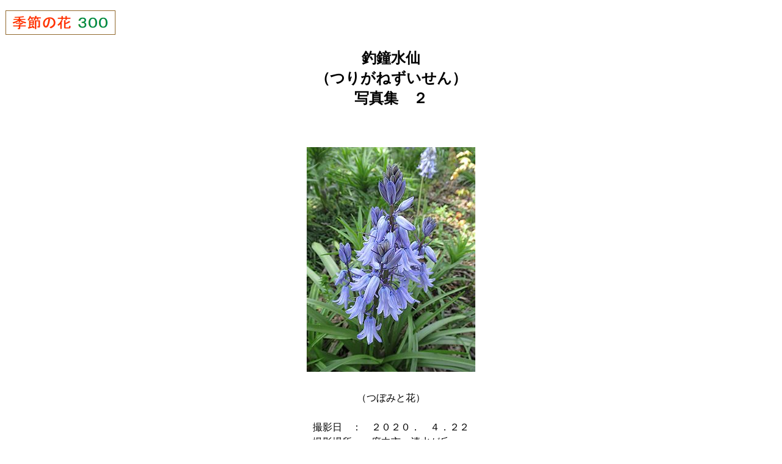

--- FILE ---
content_type: text/html
request_url: https://www.hana300.com/turizu2.html
body_size: 2136
content:
<!DOCTYPE html>
<html lang="ja">
<head>
<meta charset="utf-8">
<title>釣鐘水仙 写真集 ２</title>
<meta name="description" content="">
<meta name="viewport" content="width=device-width">
<link rel="stylesheet" href="css1.css">
<link rel="icon" type="image/png" href="apple-touch-icon.png">
<link rel="apple-touch-icon" type="image/png" href="apple-touch-icon.png">
</head>
<body>
<p class="logo"><a href="index.html"><img src="hana300-logo2.gif" width="182" height="42" alt="季節の花 ３００"></a></p>
<h1 class="h1h1">釣鐘水仙<br>
（つりがねずいせん）<br>
写真集　２</h1>
<pre>


<img src="turizu13.jpg" width="276" height="368" alt="ツリガネズイセン">
 
（つぼみと花）
 
撮影日　：　２０２０．　４．２２
撮影場所：　府中市　清水が丘　　
　　　　　　　　　　東郷寺　　　

 　　　　　　　　　<a href="#aa2">↓ 下へ</a>


<img src="turizu6.jpg" width="345" height="288" alt="ツリガネズイセン">
 
（つぼみと花）
 
撮影日　：　２０１１．　４．２１
撮影場所：　江東区　南砂　　　　



<img src="turizu2.jpg" width="288" height="384" alt="ツリガネズイセン">
 
（花）
 
撮影日　：　２０１０．　４．２３
撮影場所：　江東区　南砂　　　　

 
 
<img src="turizu.jpg" width="288" height="384" alt="ツリガネズイセン">
 
（花）
 
撮影日　：　２００５．　４．２３
撮影場所：　板橋区　赤塚植物園　
 
 
 
<img src="turizu8.jpg" width="288" height="384" alt="ツリガネズイセン">
 
（花の内側）
 
撮影日　：　２０１１．　４．２２
撮影場所：　江東区　南砂　　　　



<img src="turizu12.jpg" width="288" height="384" alt="ツリガネズイセン">

（花のあと）

撮影日　：　２０１２．　５．１４
撮影場所：　江東区　東砂　　　　

<span class="hr">＿＿＿＿＿＿＿＿＿＿＿＿＿＿＿＿＿＿</span>


<img src="turizu32.jpg" width="321" height="296" alt="ツリガネズイセン">

（ピンク色の花もある）

撮影日　：　２０２５．　４．２６
撮影場所：　府中市　　　　　　　
<span id="aa2"></span>

　　　　　　　　　　　　<a href="#top">↑ 上へ</a>
</pre>
<pre class="honbun-1">
<span class="hr">＿＿＿＿＿＿＿＿＿＿＿＿＿＿＿＿＿＿</span>


写真集　<a href="turizu1.html"> １ </a>　 ２


<a href="turizu.html">「釣鐘水仙」本文へ</a>

<a href="aasyasin04.html">写真集（４月）へ</a>

<span class="hr">＿＿＿＿＿＿＿＿＿＿＿＿＿＿＿＿＿＿</span>

<a href="a.html">　あ　</a>　<a href="ka.html">　か　</a>　<a href="sa.html">　さ　</a>　<a href="ta.html">　た　</a>

<a href="na.html">　な　</a>　<a href="ha.html">　は　</a>　<a href="ma.html">　ま　</a>　<a href="ya.html">　や～</a>

<a href="abc.html">英語名（A,B,C～）</a>

<a href="aagaku.html">学名（ラテン語）</a>　　<a href="aakamei.html"> 科名 </a>

<span class="hr">＿＿＿＿＿＿＿＿＿＿＿＿＿＿＿＿＿＿</span>

<a href="link01.html">１月</a>　　<a href="link02.html">２月</a>　　<a href="link03.html">３月</a>　　<a href="link04.html">４月</a>

<a href="link05.html">５月</a>　　<a href="link06.html">６月</a>　　<a href="link07.html">７月</a>　　<a href="link08.html">８月</a>

<a href="link09.html">９月</a>　 <a href="link10.html">１０月</a>　<a href="link11.html">１１月</a>　<a href="link12.html">１２月</a>

<span class="hr">＿＿＿＿＿＿＿＿＿＿＿＿＿＿＿＿＿＿</span>

<a href="aaasiro.html" style="text-decoration: none;"><span class="color-si">■</span></a>　<a href="aaaki.html" style="text-decoration: none;"><span class="color-ki">■</span></a>　<a href="aaadai.html" style="text-decoration: none;"><span class="color-da">■</span></a>　<a href="aaaaka.html" style="text-decoration: none;"><span class="color-ak">■</span></a>　<a href="aaapink.html" style="text-decoration: none;"><span class="color-pi">■</span></a>

<a href="aaaao.html" style="text-decoration: none;"><span class="color-ao">■</span></a>　<a href="aaamura.html" style="text-decoration: none;"><span class="color-mu">■</span></a>　<a href="aaamidori.html" style="text-decoration: none;"><span class="color-mi">■</span></a>　<a href="aaacya.html" style="text-decoration: none;"><span class="color-cy">■</span></a>　<a href="aaata.html" style="text-decoration: none;"><span class="color-ku">■</span></a>

　　　　<a href="aaa-color.html">色ならべ　２００色</a>

　　　　<a href="aaa-color2.html">色の名前（あいうえお順）</a>

<span class="hr">＿＿＿＿＿＿＿＿＿＿＿＿＿＿＿＿＿＿</span>

<span class="oomoji"><a href="teiten/aateiten.html">★ 定点観測シリーズ</a></span>

　　　<span class="cyuumoji"><a href="teiten/aateiten-sp1.html">定点観測　ベスト集</a></span>
<span class="hr">＿＿＿＿＿＿＿＿＿＿＿＿＿＿＿＿＿＿</span>

<span class="oomoji"><a href="aaooban.html">ベストショット</a></span>
<span class="hr">＿＿＿＿＿＿＿＿＿＿＿＿＿＿＿＿＿＿</span>

<a href="haru77.html">春の七草</a>　　<a href="aki777.html">秋の七草</a>
<span class="hr">＿＿＿＿＿＿＿＿＿＿＿＿＿＿＿＿＿＿</span>

<a href="aazasso.html">雑草、空き地の草</a>

<a href="aakozan.html">山野草、高山植物</a>

<a href="aaike.html">池・湿地の花</a>　　<a href="aaumi.html">海辺の花</a>

<a href="aaonsitu.html">温室・観葉植物</a>　　<a href="aasyoku.html">食虫植物</a>
<span class="hr">＿＿＿＿＿＿＿＿＿＿＿＿＿＿＿＿＿＿</span>

<a href="aayasai.html">野菜・果物</a>　　<a href="aayakuso.html">薬草（薬用植物）</a>

<a href="aakyoboku.html">巨木、銘木</a>

<a href="aami.html">個性的な「実」</a>

<a href="aaha.html">不思議な「葉っぱ」</a>
<span class="hr">＿＿＿＿＿＿＿＿＿＿＿＿＿＿＿＿＿＿</span>

<a href="aakaori.html">いい香り</a>　　<a href="bonsai1.html">盆栽 (BONSAI)</a>
<span class="hr">＿＿＿＿＿＿＿＿＿＿＿＿＿＿＿＿＿＿</span>

<a href="aahaiku.html">俳句・短歌</a>　　<a href="aa100nin.html">百人一首</a>

<a href="aaeto.html">干支（えと）</a>
<span class="hr">＿＿＿＿＿＿＿＿＿＿＿＿＿＿＿＿＿＿</span>

<a href="aadouga.html">動画（数秒の短編モノ）</a>
<span class="hr">＿＿＿＿＿＿＿＿＿＿＿＿＿＿＿＿＿＿</span>

<a href="aatanjyo.html">誕生日の花</a>

<a href="aakenka.html">都道府県の花・木</a>　　<a href="aakokka.html">世界の国花</a>
<span class="hr">＿＿＿＿＿＿＿＿＿＿＿＿＿＿＿＿＿＿</span>

<a href="aaseikatu2.html">ジュース並べ、五穀、紙の原料、等</a>
<span class="hr">＿＿＿＿＿＿＿＿＿＿＿＿＿＿＿＿＿＿</span>

<a href="aakanji1.html">木へん</a>　 <a href="aakanji2.html">草かんむり</a>　 <a href="sakana.html">魚へんの漢字</a>

<a href="aasuji.html">名前に「数字」を含む花</a>

<a href="aachinmei.html">珍名の花</a>
<span class="hr">＿＿＿＿＿＿＿＿＿＿＿＿＿＿＿＿＿＿</span>

<a href="aakaisetu.html">解説・使い方</a>　　<a href="aanew.html">更新情報</a>

<span class="hr">＿＿＿＿＿＿＿＿＿＿＿＿＿＿＿＿＿＿</span>

<a href="index.html">「季節の花 ３００」の表紙へ</a>


　　　　　　　　　　　　<a href="#top">↑ 上へ</a>
<span class="hr">＿＿＿＿＿＿＿＿＿＿＿＿＿＿＿＿＿＿</span>

Copyright(C) Since 1997
Atsushi Yamamoto.
All rights reserved.
</pre></body></html>
